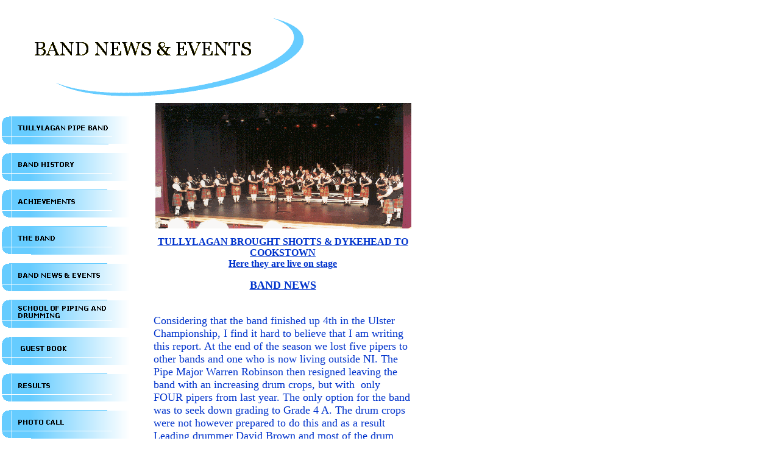

--- FILE ---
content_type: text/html
request_url: http://www.tullylaganpb.plus.com/page5.html
body_size: 4608
content:
<!doctype html public "-//IETF//DTD HTML//EN//2.0">
<html>
<head>
<meta http-equiv="Content-Type" content="text/html; charset=windows-1252">
<meta name="Generator" content="Microsoft Publisher 98">
<title>BAND NEWS &amp; EVENTS</title>
</head>
<body bgcolor="#ffffff" link="#660099" vlink="#008080" text="#000000"  topmargin=0 leftmargin=0>
<a name=top></a>

<table border=0 cellpadding=0 cellspacing=0>
<tr>
<td><img src="blnk.gif" width=16 height=1></td>
<td><img src="blnk.gif" width=15 height=1></td>
<td><img src="blnk.gif" width=6 height=1></td>
<td><img src="blnk.gif" width=186 height=1></td>
<td><img src="blnk.gif" width=2 height=1></td>
<td><img src="blnk.gif" width=10 height=1></td>
<td><img src="blnk.gif" width=4 height=1></td>
<td><img src="blnk.gif" width=8 height=1></td>
<td><img src="blnk.gif" width=6 height=1></td>
<td><img src="blnk.gif" width=250 height=1></td>
<td><img src="blnk.gif" width=54 height=1></td>
<td><img src="blnk.gif" width=116 height=1></td>
<td><img src="blnk.gif" width=6 height=1></td>
<td><img src="blnk.gif" width=38 height=1></td>
</tr>
<tr>
<td width=16 height=19></td>
<td width=15></td>
<td width=6></td>
<td width=186></td>
<td width=2></td>
<td width=10></td>
<td width=4></td>
<td width=8></td>
<td width=6></td>
<td width=250></td>
<td width=54></td>
<td width=116></td>
<td width=6></td>
<td width=38></td>
</tr>
<tr>
<td height=11></td>
<td></td>
<td width=472 height=143 colspan=8 rowspan=2 valign=top align=left>
<img width=472 height=143 border=0 src="img12.gif"></td>
<td colspan=4></td>
</tr>
<tr>
<td height=132></td>
<td></td>
<td></td>
<td width=160 height=132 colspan=3 rowspan=1 valign=top align=left>

<table border=0 cellpadding=0 cellspacing=0>
<tr>
<td width=3 height=3></td>
<td width=151></td>
<td width=3></td>
</tr>
<tr>
<td height=124></td>
<td width=151 height=124 valign=top align=left>

<p align=left><font face="Verdana" color=#0033cc size=2><B><br></B></font>
</td>
<td></td>
</tr>
<tr>
<td height=3></td>
<td colspan=2></td>
</tr>
</table>



</td>
</tr>
<tr>
<td height=6></td>
<td colspan=13></td>
</tr>
<tr>
<td height=20></td>
<td colspan=8></td>
<td width=420 height=206 colspan=3 rowspan=2 valign=top align=left>
<img width=420 height=206 border=0 src="img13.gif"></td>
<td colspan=2></td>
</tr>
<tr>
<td width=225 height=592 colspan=5 rowspan=3 valign=top align=left>
<map name="map912">
<area shape="rect" coords="0,545,225,592" href="page10.html">
<area shape="poly" coords=" 211,589, 211,544, 49,544, 49,589">
<area shape="poly" coords=" 174,589, 175,589, 176,589, 177,589, 177,588, 178,588, 179,588, 180,587, 181,587, 182,586, 183,585, 183,584, 184,584, 184,583, 185,583, 185,582, 185,581, 186,581, 186,580, 186,579, 186,578, 186,577, 186,576, 186,557, 186,556, 186,555, 186,554, 186,553, 185,552, 185,551, 184,550, 184,549, 183,549, 183,548, 182,548, 182,547, 181,547, 180,546, 179,546, 178,545, 177,545, 176,545, 175,545, 174,545, 15,545, 14,545, 13,545, 12,545, 11,545, 10,545, 10,546, 9,546, 8,546, 8,547, 7,547, 7,548, 6,548, 6,549, 5,549, 5,550, 4,550, 4,551, 4,552, 3,552, 3,553, 3,554, 3,555, 2,555, 2,556, 2,557, 2,576, 2,577, 2,578, 3,579, 3,580, 3,581, 4,582, 4,583, 5,584, 6,585, 6,586, 7,586, 8,587, 9,587, 9,588, 10,588, 11,588, 12,589, 13,589, 14,589, 15,589, 174,589">
<area shape="rect" coords="0,484,225,531" href="page9.html">
<area shape="poly" coords=" 211,529, 211,483, 49,483, 49,529">
<area shape="poly" coords=" 174,529, 174,528, 175,528, 176,528, 177,528, 178,528, 179,527, 180,527, 181,526, 182,526, 182,525, 183,525, 183,524, 184,524, 184,523, 185,522, 185,521, 186,520, 186,519, 186,518, 186,517, 186,516, 186,497, 186,496, 186,495, 186,494, 186,493, 186,492, 185,492, 185,491, 185,490, 184,490, 184,489, 183,489, 183,488, 182,487, 181,486, 180,486, 179,485, 178,485, 177,485, 177,484, 176,484, 175,484, 174,484, 15,484, 14,484, 13,484, 12,484, 11,485, 10,485, 9,485, 9,486, 8,486, 7,487, 6,487, 6,488, 5,489, 4,490, 4,491, 3,492, 3,493, 3,494, 2,495, 2,496, 2,497, 2,516, 2,517, 2,518, 3,518, 3,519, 3,520, 3,521, 4,521, 4,522, 4,523, 5,523, 5,524, 6,524, 6,525, 7,525, 7,526, 8,526, 8,527, 9,527, 10,527, 10,528, 11,528, 12,528, 13,528, 14,528, 15,528, 15,529, 174,529">
<area shape="rect" coords="0,424,225,471" href="page8.html">
<area shape="poly" coords=" 211,468, 211,423, 49,423, 49,468">
<area shape="poly" coords=" 174,468, 175,468, 176,468, 177,468, 178,467, 179,467, 180,467, 180,466, 181,466, 182,465, 183,464, 184,463, 184,462, 185,462, 185,461, 185,460, 186,460, 186,459, 186,458, 186,457, 186,456, 186,455, 186,437, 186,436, 186,435, 186,434, 186,433, 186,432, 185,431, 185,430, 184,430, 184,429, 183,428, 183,427, 182,427, 182,426, 181,426, 180,426, 180,425, 179,425, 178,425, 178,424, 177,424, 176,424, 175,424, 174,424, 15,424, 14,424, 13,424, 12,424, 11,424, 10,425, 9,425, 8,426, 7,426, 7,427, 6,427, 6,428, 5,428, 5,429, 4,430, 4,431, 3,431, 3,432, 3,433, 3,434, 2,434, 2,435, 2,436, 2,437, 2,455, 2,456, 2,457, 3,458, 3,459, 3,460, 4,461, 4,462, 5,463, 5,464, 6,464, 6,465, 7,465, 8,466, 9,467, 10,467, 11,467, 11,468, 12,468, 13,468, 14,468, 15,468, 174,468">
<area shape="rect" coords="0,364,225,410" href="page7.html">
<area shape="poly" coords=" 211,408, 211,362, 49,362, 49,408">
<area shape="poly" coords=" 174,408, 175,408, 176,408, 176,407, 177,407, 178,407, 179,407, 179,406, 180,406, 181,406, 181,405, 182,405, 182,404, 183,404, 183,403, 184,403, 184,402, 185,401, 185,400, 186,400, 186,399, 186,398, 186,397, 186,396, 186,395, 186,376, 186,375, 186,374, 186,373, 186,372, 186,371, 185,371, 185,370, 184,369, 184,368, 183,368, 183,367, 182,367, 182,366, 181,366, 181,365, 180,365, 179,365, 179,364, 178,364, 177,364, 176,364, 176,363, 175,363, 174,363, 15,363, 14,363, 13,363, 12,364, 11,364, 10,364, 9,365, 8,365, 8,366, 7,366, 6,367, 5,368, 5,369, 4,369, 4,370, 3,371, 3,372, 3,373, 3,374, 2,374, 2,375, 2,376, 2,395, 2,396, 2,397, 3,397, 3,398, 3,399, 3,400, 4,401, 4,402, 5,402, 5,403, 6,404, 7,405, 8,405, 8,406, 9,406, 10,407, 11,407, 12,407, 13,408, 14,408, 15,408, 174,408">
<area shape="rect" coords="0,303,225,350" href="page6.html">
<area shape="poly" coords=" 211,347, 211,302, 49,302, 49,347">
<area shape="poly" coords=" 174,347, 175,347, 176,347, 177,347, 178,347, 178,346, 179,346, 180,346, 180,345, 181,345, 182,345, 182,344, 183,344, 183,343, 184,342, 184,341, 185,341, 185,340, 186,339, 186,338, 186,337, 186,336, 186,335, 186,334, 186,316, 186,315, 186,314, 186,313, 186,312, 186,311, 185,311, 185,310, 185,309, 184,309, 184,308, 183,307, 182,306, 181,305, 180,305, 180,304, 179,304, 178,304, 177,303, 176,303, 175,303, 174,303, 15,303, 14,303, 13,303, 12,303, 11,303, 11,304, 10,304, 9,304, 8,305, 7,306, 6,306, 6,307, 5,307, 5,308, 4,309, 4,310, 3,311, 3,312, 3,313, 2,314, 2,315, 2,316, 2,334, 2,335, 2,336, 2,337, 3,337, 3,338, 3,339, 3,340, 4,340, 4,341, 5,342, 5,343, 6,343, 6,344, 7,344, 7,345, 8,345, 9,346, 10,346, 11,347, 12,347, 13,347, 14,347, 15,347, 174,347">
<area shape="rect" coords="0,243,225,290" href="page5.html">
<area shape="poly" coords=" 211,287, 211,242, 49,242, 49,287">
<area shape="poly" coords=" 174,287, 175,287, 176,287, 177,287, 177,286, 178,286, 179,286, 180,285, 181,285, 182,284, 183,283, 183,282, 184,282, 184,281, 185,281, 185,280, 185,279, 186,279, 186,278, 186,277, 186,276, 186,275, 186,274, 186,255, 186,254, 186,253, 186,252, 186,251, 185,250, 185,249, 184,248, 184,247, 183,247, 183,246, 182,246, 182,245, 181,245, 180,244, 179,244, 178,243, 177,243, 176,243, 175,243, 174,243, 15,243, 14,243, 13,243, 12,243, 11,243, 10,243, 10,244, 9,244, 8,244, 8,245, 7,245, 7,246, 6,246, 6,247, 5,247, 5,248, 4,248, 4,249, 4,250, 3,250, 3,251, 3,252, 3,253, 2,253, 2,254, 2,255, 2,274, 2,275, 2,276, 3,277, 3,278, 3,279, 4,280, 4,281, 5,282, 6,283, 6,284, 7,284, 8,285, 9,285, 9,286, 10,286, 11,286, 12,287, 13,287, 14,287, 15,287, 174,287">
<area shape="rect" coords="0,182,225,229" href="page4.html">
<area shape="poly" coords=" 211,227, 211,181, 49,181, 49,227">
<area shape="poly" coords=" 174,227, 174,226, 175,226, 176,226, 177,226, 178,226, 179,225, 180,225, 181,224, 182,224, 182,223, 183,223, 183,222, 184,222, 184,221, 185,220, 185,219, 186,218, 186,217, 186,216, 186,215, 186,214, 186,195, 186,194, 186,193, 186,192, 186,191, 186,190, 185,190, 185,189, 185,188, 184,188, 184,187, 183,187, 183,186, 182,185, 181,184, 180,184, 179,183, 178,183, 177,183, 177,182, 176,182, 175,182, 174,182, 15,182, 14,182, 13,182, 12,182, 11,183, 10,183, 9,183, 9,184, 8,184, 7,185, 6,185, 6,186, 5,187, 4,188, 4,189, 3,190, 3,191, 3,192, 2,193, 2,194, 2,195, 2,214, 2,215, 2,216, 3,216, 3,217, 3,218, 3,219, 4,219, 4,220, 4,221, 5,221, 5,222, 6,222, 6,223, 7,223, 7,224, 8,224, 8,225, 9,225, 10,225, 10,226, 11,226, 12,226, 13,226, 14,226, 15,226, 15,227, 174,227">
<area shape="rect" coords="0,122,225,169" href="page3.html">
<area shape="poly" coords=" 211,166, 211,121, 49,121, 49,166">
<area shape="poly" coords=" 174,166, 175,166, 176,166, 177,166, 178,165, 179,165, 180,165, 180,164, 181,164, 182,163, 183,162, 184,161, 184,160, 185,160, 185,159, 185,158, 186,158, 186,157, 186,156, 186,155, 186,154, 186,153, 186,135, 186,134, 186,133, 186,132, 186,131, 186,130, 185,129, 185,128, 184,128, 184,127, 183,126, 183,125, 182,125, 182,124, 181,124, 180,124, 180,123, 179,123, 178,123, 178,122, 177,122, 176,122, 175,122, 174,122, 15,122, 14,122, 13,122, 12,122, 11,122, 10,123, 9,123, 8,124, 7,124, 7,125, 6,125, 6,126, 5,126, 5,127, 4,128, 4,129, 3,129, 3,130, 3,131, 3,132, 2,132, 2,133, 2,134, 2,135, 2,153, 2,154, 2,155, 3,156, 3,157, 3,158, 4,159, 4,160, 5,161, 5,162, 6,162, 6,163, 7,163, 8,164, 9,165, 10,165, 11,165, 11,166, 12,166, 13,166, 14,166, 15,166, 174,166">
<area shape="rect" coords="0,62,225,108" href="page2.html">
<area shape="poly" coords=" 211,106, 211,60, 49,60, 49,106">
<area shape="poly" coords=" 174,106, 175,106, 176,106, 176,105, 177,105, 178,105, 179,105, 179,104, 180,104, 181,104, 181,103, 182,103, 182,102, 183,102, 183,101, 184,101, 184,100, 185,99, 185,98, 186,98, 186,97, 186,96, 186,95, 186,94, 186,93, 186,74, 186,73, 186,72, 186,71, 186,70, 186,69, 185,69, 185,68, 184,67, 184,66, 183,66, 183,65, 182,65, 182,64, 181,64, 181,63, 180,63, 179,63, 179,62, 178,62, 177,62, 176,62, 176,61, 175,61, 174,61, 15,61, 14,61, 13,61, 12,62, 11,62, 10,62, 9,63, 8,63, 8,64, 7,64, 6,65, 5,66, 5,67, 4,67, 4,68, 3,69, 3,70, 3,71, 3,72, 2,72, 2,73, 2,74, 2,93, 2,94, 2,95, 3,95, 3,96, 3,97, 3,98, 4,99, 4,100, 5,100, 5,101, 6,102, 7,103, 8,103, 8,104, 9,104, 10,105, 11,105, 12,105, 13,106, 14,106, 15,106, 174,106">
<area shape="rect" coords="0,1,225,48" href="index.html">
<area shape="poly" coords=" 211,45, 211,0, 49,0, 49,45">
<area shape="poly" coords=" 174,45, 175,45, 176,45, 177,45, 178,45, 178,44, 179,44, 180,44, 180,43, 181,43, 182,43, 182,42, 183,42, 183,41, 184,40, 184,39, 185,39, 185,38, 186,37, 186,36, 186,35, 186,34, 186,33, 186,32, 186,14, 186,13, 186,12, 186,11, 186,10, 186,9, 185,9, 185,8, 185,7, 184,7, 184,6, 183,5, 182,4, 181,3, 180,3, 180,2, 179,2, 178,2, 177,1, 176,1, 175,1, 174,1, 15,1, 14,1, 13,1, 12,1, 11,1, 11,2, 10,2, 9,2, 8,3, 7,4, 6,4, 6,5, 5,5, 5,6, 4,7, 4,8, 3,9, 3,10, 3,11, 2,12, 2,13, 2,14, 2,32, 2,33, 2,34, 2,35, 3,35, 3,36, 3,37, 3,38, 4,38, 4,39, 5,40, 5,41, 6,41, 6,42, 7,42, 7,43, 8,43, 9,44, 10,44, 11,45, 12,45, 13,45, 14,45, 15,45, 174,45">
</map>
<img width=227 height=594 border=0 src="img7.gif" usemap="#map912"></td>
<td height=186></td>
<td colspan=3></td>
<td colspan=2></td>
</tr>
<tr>
<td height=10></td>
<td colspan=8></td>
</tr>
<tr>
<td height=396></td>
<td colspan=2></td>
<td width=432 height=774 colspan=5 rowspan=9 valign=top align=left>

<table border=0 cellpadding=0 cellspacing=0>
<tr>
<td width=3 height=3></td>
<td width=424></td>
<td width=3></td>
</tr>
<tr>
<td height=766></td>
<td width=424 height=766 valign=top align=left>

<p align=center><center><font face="Times New Roman" color=#0033cc size=3><B><U>TULLYLAGAN BROUGHT SHOTTS &amp; DYKEHEAD TO COOKSTOWN<br><center>Here they are live on stage<br><center></U></B></font><font face="Times New Roman" color=#0033cc size=2><B><U><br><center></U></B></font><font face="Times New Roman" color=#0033cc size=4><B><U>BAND NEWS<br></center></p><p align=left></U></B></font><font face="Times New Roman" color=#0033cc size=4><br>Considering that the band finished up 4th in the Ulster Championship, I find it hard to believe that I am writing this report. At the end of the season we lost five pipers to other bands and one who is now living outside NI. The Pipe Major Warren Robinson then resigned leaving the band with an increasing drum crops, but with&nbsp; only&nbsp; FOUR pipers from last year. The only option for the band was to seek down grading to Grade 4 A. The drum crops were not however prepared to do this and as a result Leading drummer David Brown and most of the drum crops have moved to Finvoy Pipe Band who have been promoted to grade 2 having won the world grade 3A title last year.<br><br>Alan Warnock has been appointed Pipe Major and he has got together some pipers who have played in the band in the past. The drum crops of mainly learner drummers is being taught by Kyle Wenlock who used to play in Queen Elisabeth. The band hopes to be down graded.<br><br>It is sad for me personally to have to write this report. Tullylagan has been part of my life for over 35 years. I am now committed to Finvoy, but I do wish Alan and Kyle and Tullylagan every success in whatever grade they play in. This is my last update sorry it has taken so long but my computer has been down. I want to thank you all for supporting this web site. It will remain online until someone else takes it over. God bless<br> David Brown.<br></font>
</td>
<td></td>
</tr>
<tr>
<td height=3></td>
<td colspan=2></td>
</tr>
</table>



</td>
<td></td>
</tr>
<tr>
<td height=18></td>
<td colspan=7></td>
<td></td>
</tr>
<tr>
<td height=138></td>
<td></td>
<td width=208 height=138 colspan=5 rowspan=1 valign=top align=left>
<img width=208 height=138 border=0 src="img14.gif"></td>
<td></td>
<td></td>
</tr>
<tr>
<td height=18></td>
<td colspan=7></td>
<td></td>
</tr>
<tr>
<td height=24></td>
<td colspan=2></td>
<td width=186 height=24 colspan=1 rowspan=1 valign=top align=left>

<table border=0 cellpadding=0 cellspacing=0>
<tr>
<td width=3 height=3></td>
<td width=178></td>
<td width=3></td>
</tr>
<tr>
<td height=16></td>
<td width=178 height=16 valign=top align=left>

<p align=center><center><font face="Times New Roman" color=#000000 size=2>CLARE AND&nbsp; HER BOYS<br></font>
</td>
<td></td>
</tr>
<tr>
<td height=3></td>
<td colspan=2></td>
</tr>
</table>



</td>
<td colspan=4></td>
<td></td>
</tr>
<tr>
<td height=12></td>
<td colspan=7></td>
<td></td>
</tr>
<tr>
<td height=127></td>
<td></td>
<td width=204 height=127 colspan=4 rowspan=1 valign=top align=left>
<img width=204 height=127 border=0 src="img15.gif"></td>
<td colspan=2></td>
<td></td>
</tr>
<tr>
<td height=5></td>
<td colspan=7></td>
<td></td>
</tr>
<tr>
<td height=36></td>
<td colspan=2></td>
<td width=186 height=42 colspan=1 rowspan=2 valign=top align=left>

<table border=0 cellpadding=0 cellspacing=0>
<tr>
<td width=3 height=3></td>
<td width=178></td>
<td width=3></td>
</tr>
<tr>
<td height=34></td>
<td width=178 height=34 valign=top align=left>

<p align=left><font face="Times New Roman" color=#000000 size=2>If only he could drum like him!!!<br></font>
</td>
<td></td>
</tr>
<tr>
<td height=3></td>
<td colspan=2></td>
</tr>
</table>



</td>
<td colspan=4></td>
<td></td>
</tr>
<tr>
<td height=6></td>
<td colspan=2></td>
<td colspan=10></td>
</tr>
<tr>
<td height=4></td>
<td colspan=13></td>
</tr>
<tr>
<td height=61></td>
<td width=701 height=61 colspan=13 rowspan=1 valign=top align=left>

<table border=0 cellpadding=0 cellspacing=0>
<tr>
<td width=3 height=3></td>
<td width=693></td>
<td width=3></td>
</tr>
<tr>
<td height=53></td>
<td width=693 height=53 valign=top align=left>

<p align=center><center><font face="Arial" color=#000000 size=1><B><a href="index.html">TULLYLAGAN PIPE BAND</a> &#124; <a href="page2.html">BAND HISTORY</a> &#124; <a href="page3.html">ACHIEVEMENTS</a> &#124; <a href="page4.html">THE BAND</a> &#124; <a href="page5.html">BAND NEWS &amp; EVENTS</a> &#124; <a href="page6.html">SCHOOL OF PIPING AND DRUMMING</a> &#124;&nbsp;<a href="page7.html"> GUEST BOOK</a> &#124; <a href="page8.html">RESULTS&nbsp;</a> &#124; <a href="page9.html">PHOTO CALL</a> &#124;&nbsp;<a href="page10.html"> FAVOURITE LINKS</a><br></B></font>
</td>
<td></td>
</tr>
<tr>
<td height=3></td>
<td colspan=2></td>
</tr>
</table>



</td>
</tr>
<tr>
<td height=10></td>
<td colspan=13></td>
</tr>
<tr>
<td height=22></td>
<td width=701 height=22 colspan=13 rowspan=1 valign=top align=left>

<table border=0 cellpadding=0 cellspacing=0>
<tr>
<td width=3 height=3></td>
<td width=693></td>
<td width=3></td>
</tr>
<tr>
<td height=14></td>
<td width=693 height=14 valign=top align=left>

<p align=center><center><font face="Arial" color=#000000 size=1><B>To contact us:<br></B></font>
</td>
<td></td>
</tr>
<tr>
<td height=3></td>
<td colspan=2></td>
</tr>
</table>



</td>
</tr>
<tr>
<td height=14></td>
<td colspan=13></td>
</tr>
<tr>
<td height=59></td>
<td width=701 height=59 colspan=13 rowspan=1 valign=top align=left>

<table border=0 cellpadding=0 cellspacing=0>
<tr>
<td width=3 height=3></td>
<td width=693></td>
<td width=3></td>
</tr>
<tr>
<td height=51></td>
<td width=693 height=51 valign=top align=left>

<p align=center><center><font face="Arial" color=#000000 size=1><B>Phone: 028 867 62431<br>Fax: <br><a href="david@tullylaganpb.plus.com">Email:david@ tullylaganpb.plus.net</a><br></B></font>
</td>
<td></td>
</tr>
<tr>
<td height=3></td>
<td colspan=2></td>
</tr>
</table>



</td>
</tr>
</table>

<a name=bottom></a>
</body>
</html>

